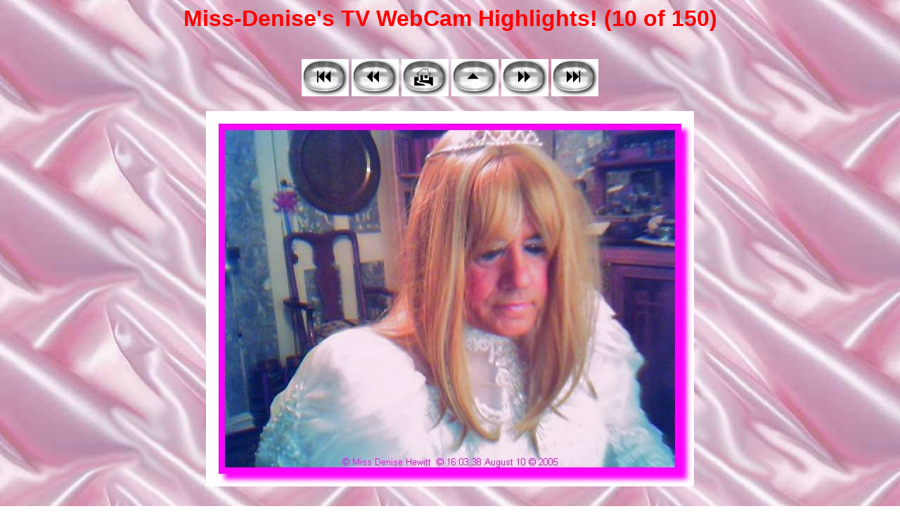

--- FILE ---
content_type: text/html
request_url: http://www.miss-denise.com/web-cam-face-pics010.html
body_size: 653
content:
<style type="text/css">
<!--
.pagetitle {
  font-family: Verdana, Arial, Helvetica, sans-serif;
  font-size: 24pt;
  color: #FF0000;
  font-weight: bold;
}
.thumbtitle {
  font-family: Verdana, Arial, Helvetica, sans-serif;
  font-size: 10pt;
  color: #FF0000;
}
.imagetitle {
  font-family: Verdana, Arial, Helvetica, sans-serif;
  font-size: 12pt;
  color: #FF0000;
}
.navigation {
  font-family: Verdana, Arial, Helvetica, sans-serif;
  font-size: 10pt;
  color: #000000;
  font-weight: bold;
}
-->
</style>
<html>
<head>
<title>Miss-Denise's TV WebCam Highlights! (10 of 150)</title>
</head>
<body bgcolor="#FFFFFF" background="back320.jpg">
<center>
  <span class="pagetitle">Miss-Denise's TV WebCam Highlights! (10 of 150)</span>
  <br><br><br>
<!-- begin navigation table -->
<table><tr>
  <td width="67" class="navigation">
    <a href="web-cam-face-pics001.html"><img src="new2_first.png" border="0" alt="[First]"></a>
  </td>
  <td width="67" class="navigation">
    <a href="web-cam-face-pics009.html"><img src="new2_prev.png" border="0" alt="[Prev]"></a>
  </td>
  <td width="67" class="navigation">
    <a href="dentrance.html" target="_blank"><img src="new2_home.png" border="0" alt="[Home]"></a>
  </td>
  <td width="67" class="navigation">
    <a href="denisecam69.htm"><img src="new2_index.png" border="0" alt="[Index]"></a>
  </td>
  <td width="67" class="navigation">
    <a href="web-cam-face-pics011.html"><img src="new2_next.png" border="0" alt="[Next]"></a>
  </td>
  <td width="67" class="navigation">
    <a href="web-cam-face-pics150.html"><img src="new2_last.png" border="0" alt="[Last]"></a>
  </td>
</tr></table>
<!-- end navigation table -->
<br>
  <table border="0" cellspacing="0" cellpadding="0">
    <tr><td align="center">
      <img src="web-cam-face-pics010.jpg" alt="08-10 16.03.38" width="694" height="534" border="0">
    </td></tr>
    <tr><td align="center">
      <br><span class="imagetitle"></span>
    </td></tr>
  </table>
  <br><br>
</center>
</body>
</html>
